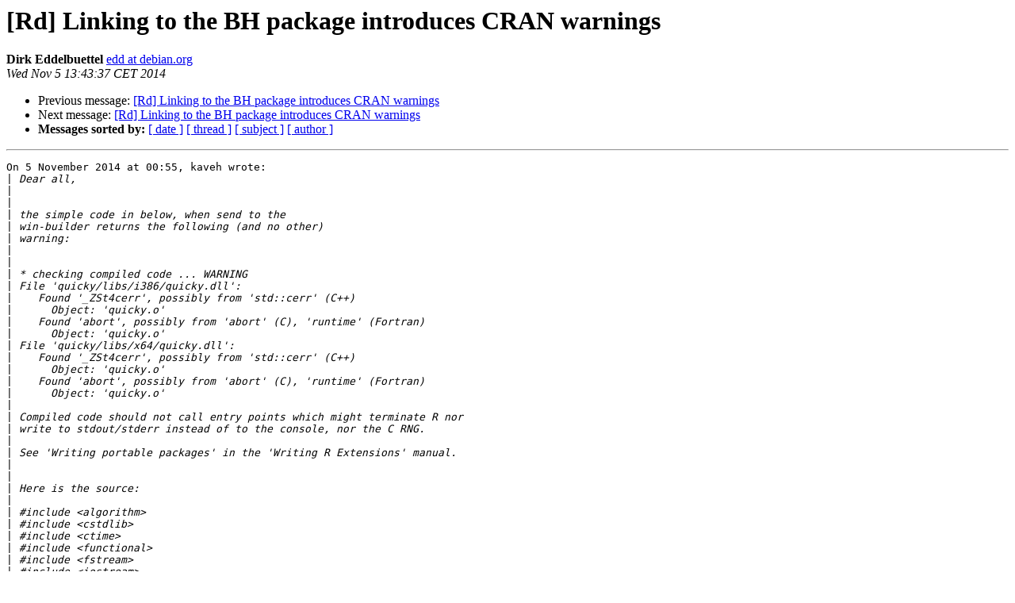

--- FILE ---
content_type: text/html; charset=UTF-8
request_url: https://www.stat.math.ethz.ch/pipermail/r-devel/2014-November/070071.html
body_size: 9299
content:
<!DOCTYPE HTML PUBLIC "-//W3C//DTD HTML 4.01 Transitional//EN">
<HTML>
 <HEAD>
   <TITLE> [Rd] Linking to the BH package introduces CRAN warnings
   </TITLE>
   <LINK REL="Index" HREF="index.html" >
   <LINK REL="made" HREF="mailto:r-devel%40r-project.org?Subject=Re%3A%20%5BRd%5D%20Linking%20to%20the%20BH%20package%20introduces%20CRAN%20warnings&In-Reply-To=%3C21594.7033.486398.753912%40max.nulle.part%3E">
   <META NAME="robots" CONTENT="index,nofollow">
   <style type="text/css">
       pre {
           white-space: pre-wrap;       /* css-2.1, curent FF, Opera, Safari */
           }
   </style>
   <META http-equiv="Content-Type" content="text/html; charset=us-ascii">
   <LINK REL="Previous"  HREF="070066.html">
   <LINK REL="Next"  HREF="070072.html">
 </HEAD>
 <BODY BGCOLOR="#ffffff">
   <H1>[Rd] Linking to the BH package introduces CRAN warnings</H1>
    <B>Dirk Eddelbuettel</B> 
    <A HREF="mailto:r-devel%40r-project.org?Subject=Re%3A%20%5BRd%5D%20Linking%20to%20the%20BH%20package%20introduces%20CRAN%20warnings&In-Reply-To=%3C21594.7033.486398.753912%40max.nulle.part%3E"
       TITLE="[Rd] Linking to the BH package introduces CRAN warnings">edd at debian.org
       </A><BR>
    <I>Wed Nov  5 13:43:37 CET 2014</I>
    <P><UL>
        <LI>Previous message: <A HREF="070066.html">[Rd] Linking to the BH package introduces CRAN warnings
</A></li>
        <LI>Next message: <A HREF="070072.html">[Rd] Linking to the BH package introduces CRAN warnings
</A></li>
         <LI> <B>Messages sorted by:</B> 
              <a href="date.html#70071">[ date ]</a>
              <a href="thread.html#70071">[ thread ]</a>
              <a href="subject.html#70071">[ subject ]</a>
              <a href="author.html#70071">[ author ]</a>
         </LI>
       </UL>
    <HR>  
<!--beginarticle-->
<PRE>
On 5 November 2014 at 00:55, kaveh wrote:
|<i> Dear all,
</I>|<i> 
</I>|<i> 
</I>|<i> the simple code in below, when send to the
</I>|<i> win-builder returns the following (and no other)
</I>|<i> warning:
</I>|<i> 
</I>|<i> 
</I>|<i> * checking compiled code ... WARNING
</I>|<i> File 'quicky/libs/i386/quicky.dll':
</I>|<i>    Found '_ZSt4cerr', possibly from 'std::cerr' (C++)
</I>|<i>      Object: 'quicky.o'
</I>|<i>    Found 'abort', possibly from 'abort' (C), 'runtime' (Fortran)
</I>|<i>      Object: 'quicky.o'
</I>|<i> File 'quicky/libs/x64/quicky.dll':
</I>|<i>    Found '_ZSt4cerr', possibly from 'std::cerr' (C++)
</I>|<i>      Object: 'quicky.o'
</I>|<i>    Found 'abort', possibly from 'abort' (C), 'runtime' (Fortran)
</I>|<i>      Object: 'quicky.o'
</I>|<i> 
</I>|<i> Compiled code should not call entry points which might terminate R nor
</I>|<i> write to stdout/stderr instead of to the console, nor the C RNG.
</I>|<i> 
</I>|<i> See 'Writing portable packages' in the 'Writing R Extensions' manual.
</I>|<i> 
</I>|<i> 
</I>|<i> Here is the source:
</I>|<i> 
</I>|<i> #include &lt;algorithm&gt;
</I>|<i> #include &lt;cstdlib&gt;
</I>|<i> #include &lt;ctime&gt;
</I>|<i> #include &lt;functional&gt;
</I>|<i> #include &lt;fstream&gt;
</I>|<i> #include &lt;iostream&gt;
</I>|<i> #include &lt;math.h&gt;
</I>|<i> #include &lt;time.h&gt;
</I>|<i> #include &lt;stdio.h&gt;
</I>|<i> #include &lt;stdlib.h&gt;
</I>|<i> #include &lt;sstream&gt;
</I>|<i> #include &lt;vector&gt;
</I>|<i> #include &lt;random&gt;
</I>|<i> 
</I>|<i> #include &lt;boost/math/distributions/normal.hpp&gt;
</I>|<i> #include &lt;boost/math/distributions/chi_squared.hpp&gt;
</I>|<i> 
</I>|<i> #include &lt;Eigen/Dense&gt;
</I>|<i> 
</I>|<i> using namespace std;
</I>|<i> using namespace Eigen;
</I>|<i> using Eigen::MatrixXd;
</I>|<i> using Eigen::VectorXd;
</I>|<i> using Eigen::VectorXi;
</I>|<i> using Eigen::RowVectorXd;
</I>|<i> 
</I>|<i> 
</I>|<i> using boost::math::chi_squared;
</I>|<i> using boost::math::quantile;
</I>|<i> using boost::math::complement;
</I>|<i> using boost::math::normal_distribution;
</I>|<i> using namespace boost::math::policies;
</I>|<i> 
</I>|<i> typedef policy&lt;
</I>|<i>        promote_double&lt;true&gt;
</I>|<i>        &gt; my_policy_norm;
</I>|<i> typedef policy&lt;
</I>|<i>        promote_double&lt;true&gt;
</I>|<i>        &gt; my_policy_chi2;
</I>|<i> 
</I>|<i> typedef boost::math::normal_distribution&lt;double,my_policy_norm&gt; my_norm;
</I>|<i> typedef boost::math::chi_squared_distribution&lt;double,my_policy_chi2&gt; 
</I>|<i> my_chi2;
</I>|<i> 
</I>|<i> 
</I>|<i> VectorXd GetQs(const VectorXd&amp; x){
</I>|<i>      const int n=x.size();
</I>|<i>      double mytol=1e-8;
</I>|<i>      double the_max=x.maxCoeff();
</I>|<i>      double the_min=x.minCoeff();
</I>|<i>      double the_rag=(the_max-the_min);
</I>|<i>      if(the_rag&lt;mytol)    return(x);
</I>|<i>      if(1.0-the_max&lt;mytol)    return(x);
</I>|<i>      if(the_min&lt;mytol)    return(x);
</I>|<i>      VectorXd y=x.array();
</I>|<i>      for(int i=0;i&lt;n;i++) 
</I>|<i> y(i)=sqrt(quantile(complement(my_chi2(1.0),x(i))));
</I>|<i>      return(y);
</I>|<i> }
</I>|<i> extern &quot;C&quot;{
</I>|<i>      void quicky(int* rn,double* xi,double* yi){
</I>|<i>          const int n=*rn;
</I>|<i>          VectorXd x=Map&lt;VectorXd&gt;(xi,n);
</I>|<i>          Map&lt;VectorXd&gt;(yi,n)=GetQs(x);
</I>|<i>      }
</I>|<i> }
</I>|<i> 
</I>|<i> 
</I>|<i> So I guess, I should fill a bug report with the
</I>|<i> BH maintainer?
</I>
Err, why? BH does nothing wrong. 

You are NOT forced or required to use the Boost distributions header __as R
comes with the equivalent functionality__ via the Rmath.h header file from R.
Which has functionality that Rcpp provides to you in scalar and vector form.

And there are probably several dozen examples of using the R distribution
functions from Rcpp.

So this is _precisely_ what I suggested several mails ago: do your homework,
identify which header is causing it.  And the obvious next step is then to
not use the header.

Dirk
 

|<i> Best regards,
</I>|<i> 
</I>|<i> 
</I>|<i> On 2014-11-04 23:52, Dirk Eddelbuettel wrote:
</I>|<i> &gt; Gentlemen,
</I>|<i> &gt;
</I>|<i> &gt; On 4 November 2014 at 23:36, kaveh wrote:
</I>|<i> &gt; | Dear Hadley,
</I>|<i> &gt; |
</I>|<i> &gt; | Thank you for this information, maybe the CRAN gods
</I>|<i> &gt; | will look favourably on this case too,
</I>|<i> &gt;
</I>|<i> &gt; You seemed to have missed a point my earlier email tried to stress: Inclusion
</I>|<i> &gt; of BH does not lead to the warning.
</I>|<i> &gt;
</I>|<i> &gt; All this depends on WHICH headers are included, and the OP will need to sort
</I>|<i> &gt; this out by modifying his code.
</I>|<i> &gt;
</I>|<i> &gt; Dirk
</I>|<i> &gt;   
</I>|<i> &gt; | Best regards,
</I>|<i> &gt; |
</I>|<i> &gt; | On 2014-11-04 23:32, Hadley Wickham wrote:
</I>|<i> &gt; | &gt;&gt;&gt; | However, it seems some of the codes in the BH package
</I>|<i> &gt; | &gt;&gt;&gt; | might. At any rate, when I include some boost headers such as
</I>|<i> &gt; | &gt;&gt;&gt; | boost/math/distributions/ through BH, I get the following warnings
</I>|<i> &gt; | &gt;&gt;&gt; |   when  submitting to the win-builder page:
</I>|<i> &gt; | &gt;&gt;&gt; |
</I>|<i> &gt; | &gt;&gt;&gt; |
</I>|<i> &gt; | &gt;&gt;&gt; |    Found '_ZSt4cerr', possibly from 'std::cerr' (C++)
</I>|<i> &gt; | &gt;&gt;&gt; |
</I>|<i> &gt; | &gt;&gt;&gt; |    Found 'abort', possibly from 'abort' (C), 'runtime' (Fortran)
</I>|<i> &gt; | &gt;&gt;&gt; |
</I>|<i> &gt; | &gt;&gt;&gt; |    Found '_ZSt4cerr', possibly from 'std::cerr' (C++)
</I>|<i> &gt; | &gt;&gt;&gt; |
</I>|<i> &gt; | &gt;&gt;&gt; |    Found 'abort', possibly from 'abort' (C), 'runtime' (Fortran)
</I>|<i> &gt; | &gt;&gt; You&#8217;re kind of out of luck. These functions are both:
</I>|<i> &gt; | &gt;&gt;   - used by the boost headers
</I>|<i> &gt; | &gt;&gt;   - forbidden by R, well at least forbidden by CRAN
</I>|<i> &gt; | &gt; Maaaaybe - I had this note in RSQLite, and CRAN seemed ok with my explanation:
</I>|<i> &gt; | &gt;
</I>|<i> &gt; | &gt; * checking compiled code ... NOTE
</I>|<i> &gt; | &gt;    File &#8216;/Users/hadley/Documents/databases/RSQLite.Rcheck/RSQLite/libs/RSQLite.so&#8217;:
</I>|<i> &gt; | &gt;      Found &#8216;___stderrp&#8217;, possibly from &#8216;stderr&#8217; (C)
</I>|<i> &gt; | &gt;        Object: &#8216;sqlite-all.o&#8217;
</I>|<i> &gt; | &gt;
</I>|<i> &gt; | &gt;    This is in C code from the embedded SQLite database.
</I>|<i> &gt; | &gt;
</I>|<i> &gt; | &gt;
</I>|<i> &gt; | &gt; Hadley
</I>|<i> &gt; | &gt;
</I>|<i> &gt; |
</I>|<i> &gt;
</I>|<i> 
</I>
-- 
<A HREF="http://dirk.eddelbuettel.com">http://dirk.eddelbuettel.com</A> | @eddelbuettel | <A HREF="https://stat.ethz.ch/mailman/listinfo/r-devel">edd at debian.org</A>

</PRE>











<!--endarticle-->
    <HR>
    <P><UL>
        <!--threads-->
	<LI>Previous message: <A HREF="070066.html">[Rd] Linking to the BH package introduces CRAN warnings
</A></li>
	<LI>Next message: <A HREF="070072.html">[Rd] Linking to the BH package introduces CRAN warnings
</A></li>
         <LI> <B>Messages sorted by:</B> 
              <a href="date.html#70071">[ date ]</a>
              <a href="thread.html#70071">[ thread ]</a>
              <a href="subject.html#70071">[ subject ]</a>
              <a href="author.html#70071">[ author ]</a>
         </LI>
       </UL>

<hr>
<a href="https://stat.ethz.ch/mailman/listinfo/r-devel">More information about the R-devel
mailing list</a><br>
</body></html>
